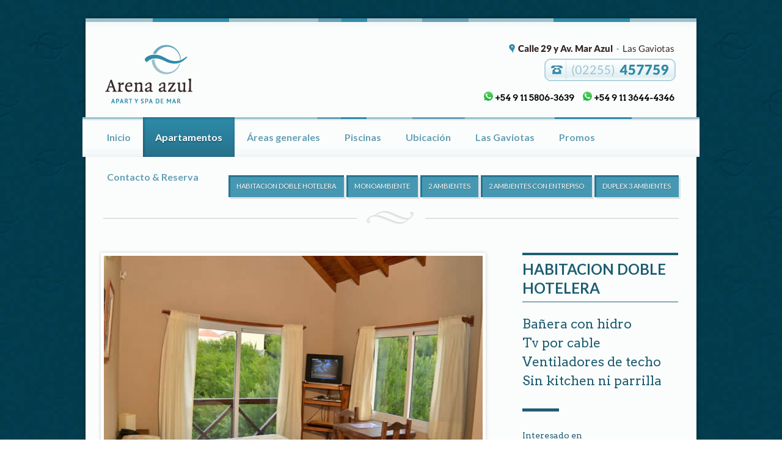

--- FILE ---
content_type: text/html
request_url: https://arena-azul.com.ar/apartamentos.html
body_size: 2485
content:
<!DOCTYPE html>

<!--[if lt IE 7]>      <html class="no-js lt-ie9 lt-ie8 lt-ie7"> <![endif]-->

<!--[if IE 7]>         <html class="no-js lt-ie9 lt-ie8"> <![endif]-->

<!--[if IE 8]>         <html class="no-js lt-ie9"> <![endif]-->

<!--[if gt IE 8]><!--> <html class="no-js"> <!--<![endif]-->

	<head>

		<meta charset="utf-8">

		<title>HABITACION DOBLE HOTELERA en Arena Azul, Apart en Mar de las Pampas - Las gaviotas</title>

		<meta name="description" content="">

		<meta name="viewport" content="width=device-width">

		

		<!-- CSS -->

		<link href='https://fonts.googleapis.com/css?family=Arvo:400' rel='stylesheet' type='text/css'>

		<link href='https://fonts.googleapis.com/css?family=Lato:400,700' rel='stylesheet' type='text/css'>

		<link rel="stylesheet" href="css/style.css?v=1.0">

		<link rel="stylesheet" href="css/responsive.css?v=1.0">

		

		<script src="js/modernizr.js"></script>

	</head>

	<body>

	

		

		<!-- WRAPPER -->

		<div class="wrapper">

		

			<!-- HEADER -->

			<header class="cf">

				<div id="logo"><a href="index.html"><img src="img/logo.png" alt="Arena Azul, Apart en Mar de las Pampas - Las gaviotas" /></a></div>

				

				<!-- contactInfo -->

				<div id="contactInfo"></div>

				<!-- ENDS contactInfo -->
				<div class="whatsapp">
					<a href="https://wa.me/5491158063639"><svg xmlns="http://www.w3.org/2000/svg" xmlns:xlink="http://www.w3.org/1999/xlink" width="15" height="15" viewBox="0 0 20.461 20.462"><defs><linearGradient id="a" x1="0.49" y1="0.06" x2="0.495" y2="0.915" gradientUnits="objectBoundingBox"><stop offset="0" stop-color="#57d163"/><stop offset="1" stop-color="#23b33a"/></linearGradient></defs><g transform="translate(-1165.421 -240.214)"><path d="M36.239,25.227A10.231,10.231,0,0,0,27.569,40.9l.244.387-1.036,3.774,3.872-1.015.374.221a10.216,10.216,0,0,0,5.206,1.426h0a10.23,10.23,0,1,0,0-20.46Z" transform="translate(1139.417 214.987)" fill="rgba(0,0,0,0)"/><path d="M36.239,25.227A10.231,10.231,0,0,0,27.569,40.9l.244.387-1.036,3.773,3.872-1.015.374.221a10.216,10.216,0,0,0,5.206,1.426h0a10.23,10.23,0,1,0,0-20.46Z" transform="translate(1139.417 214.987)" fill="url(#a)"/><path d="M52.95,52.923c-.23-.512-.473-.522-.69-.531l-.592-.007a1.129,1.129,0,0,0-.82.385,3.448,3.448,0,0,0-1.077,2.564,5.986,5.986,0,0,0,1.256,3.18,12.616,12.616,0,0,0,5.253,4.642c2.6,1.024,3.126.821,3.69.769a3.106,3.106,0,0,0,2.076-1.462A2.572,2.572,0,0,0,62.226,61c-.077-.129-.282-.205-.592-.359s-1.819-.9-2.1-1-.487-.154-.69.154-.794,1-.974,1.205-.359.231-.666.077a8.4,8.4,0,0,1-2.473-1.526,9.279,9.279,0,0,1-1.709-2.129c-.18-.308-.019-.474.135-.627.138-.138.307-.359.462-.539a2.085,2.085,0,0,0,.307-.513A.566.566,0,0,0,53.9,55.2c-.077-.154-.675-1.677-.948-2.283" transform="translate(1119.625 192.373)" fill="#fff" fill-rule="evenodd"/></g></svg> +54 9 11 5806-3639</a>
					<a style="margin-left: 10px;" href="https://wa.me/5491136444346"><svg xmlns="http://www.w3.org/2000/svg" xmlns:xlink="http://www.w3.org/1999/xlink" width="15" height="15" viewBox="0 0 20.461 20.462"><defs><linearGradient id="a" x1="0.49" y1="0.06" x2="0.495" y2="0.915" gradientUnits="objectBoundingBox"><stop offset="0" stop-color="#57d163"/><stop offset="1" stop-color="#23b33a"/></linearGradient></defs><g transform="translate(-1165.421 -240.214)"><path d="M36.239,25.227A10.231,10.231,0,0,0,27.569,40.9l.244.387-1.036,3.774,3.872-1.015.374.221a10.216,10.216,0,0,0,5.206,1.426h0a10.23,10.23,0,1,0,0-20.46Z" transform="translate(1139.417 214.987)" fill="rgba(0,0,0,0)"/><path d="M36.239,25.227A10.231,10.231,0,0,0,27.569,40.9l.244.387-1.036,3.773,3.872-1.015.374.221a10.216,10.216,0,0,0,5.206,1.426h0a10.23,10.23,0,1,0,0-20.46Z" transform="translate(1139.417 214.987)" fill="url(#a)"/><path d="M52.95,52.923c-.23-.512-.473-.522-.69-.531l-.592-.007a1.129,1.129,0,0,0-.82.385,3.448,3.448,0,0,0-1.077,2.564,5.986,5.986,0,0,0,1.256,3.18,12.616,12.616,0,0,0,5.253,4.642c2.6,1.024,3.126.821,3.69.769a3.106,3.106,0,0,0,2.076-1.462A2.572,2.572,0,0,0,62.226,61c-.077-.129-.282-.205-.592-.359s-1.819-.9-2.1-1-.487-.154-.69.154-.794,1-.974,1.205-.359.231-.666.077a8.4,8.4,0,0,1-2.473-1.526,9.279,9.279,0,0,1-1.709-2.129c-.18-.308-.019-.474.135-.627.138-.138.307-.359.462-.539a2.085,2.085,0,0,0,.307-.513A.566.566,0,0,0,53.9,55.2c-.077-.154-.675-1.677-.948-2.283" transform="translate(1119.625 192.373)" fill="#fff" fill-rule="evenodd"/></g></svg> +54 9 11 3644-4346</a>
				</div>
				

			</header>

			<!-- ENDS HEADER -->

			

			<!-- NAV -->

			<nav class="cf">

				<ul id="nav" class="sf-menu">

					<li><a href="index.html">Inicio</a></li>

                    <li class="current-menu-item"><a href="apartamentos.html">Apartamentos</a></li>

                <li><a href="servicios.html">&Aacute;reas generales</a></li>
                <li><a href="sparelax.html">Piscinas</a></li>

                    <li><a href="ubicacion.html">Ubicación</a></li>

                    <li><a href="lasgaviotas.html">Las Gaviotas</a></li>

					<li><a href="promos.html">Promos</a></li>	

                    <li><a href="contacto.html">Contacto &amp; Reserva</a></li>			

				</ul>

			</nav>

			<!-- ENDS NAV -->

            

            <div style="margin:30px 0 10px 0; text-align:center;">

                <a href="apartamentos.html" class="action-button"><span>HABITACION DOBLE HOTELERA</span></a>

                <a href="apartamentos2.html" class="action-button"><span>MONOAMBIENTE</span></a>

                <a href="apartamentos3.html" class="action-button"><span>2 AMBIENTES</span></a>

                <a href="apartamentos4.html" class="action-button"><span>2 AMBIENTES CON ENTREPISO</span></a>

                <a href="apartamentos5.html" class="action-button"><span>DUPLEX 3 AMBIENTES</span></a>

            </div>

			

            <div class="block-divider"></div>

			

			<!-- MAIN -->

			<div id="main" class="cf">

				

                

                <div id="project-gallery">

									

                    <div id="slider" class="nivoSlider">



                        <img src="img/apartamentos/habitaciondoblehotelera/imagen4.jpg" width="520" />

                        <img src="img/apartamentos/habitaciondoblehotelera/imagen5.jpg" width="520" />

                        <img src="img/apartamentos/habitaciondoblehotelera/imagen6.jpg" width="520" />

                        <img src="img/apartamentos/habitaciondoblehotelera/imagen7.jpg" width="520" />

                        <img src="img/apartamentos/habitaciondoblehotelera/imagen8.jpg" width="520" />

                        <img src="img/apartamentos/habitaciondoblehotelera/imagen9.jpg" width="520" />

                    </div>

                </div>

                                        



				

				<div id="project-info">

					<div id="project-title">HABITACION DOBLE HOTELERA</div>



					<blockquote >

						<ul>

                        <li>Bañera con hidro</li>

                         <li>Tv por cable</li>

                         <li>Ventiladores de techo</li>

                         <li>Sin kitchen ni parrilla</li>

					</ul>

				  </blockquote>



					

					

					<div id="project-sheet">

						<p>Interesado en <br> Arena Azul Apart?</p>

						<p><a href="contacto.html" target="_blank" class="action-button">Reservar</a></p>

					</div>

				</div>

				

	

					

			</div>

			<!-- ENDS MAIN -->

			

		

			

			<!-- FOOTER -->

			<div class="footer-divider"></div>

			<footer class="cf">

				&copy;2014 Arena Azul, Apart en Mar de las Pampas - Las gaviotas. Todos los derechos reservados. 

			</footer>

			<!-- ENDS FOOTER -->

		

		</div>

		<!-- ENDS WRAPPER -->

		

		<!-- JS -->

		<script src="https://ajax.googleapis.com/ajax/libs/jquery/1.8.0/jquery.min.js"></script>

		<script>window.jQuery || document.write('<script src="js/jquery.js"><\/script>')</script>

		<script src="js/custom.js"></script>

		

		<!-- superfish -->

		<script  src="js/superfish-1.4.8/js/hoverIntent.js"></script>

		<script  src="js/superfish-1.4.8/js/superfish.js"></script>

		<script  src="js/superfish-1.4.8/js/supersubs.js"></script>

		<!-- ENDS superfish -->

		

		<script src="js/css3-mediaqueries.js"></script>

		

		<script src="js/nivoslider.js"></script>

		<script src="js/tabs.js"></script>

	

		<!-- ENDS JS -->

<!-- Google tag (gtag.js) -->
<script async src="https://www.googletagmanager.com/gtag/js?id=G-26LJX03L87"></script>
<script>
  window.dataLayer = window.dataLayer || [];
  function gtag(){dataLayer.push(arguments);}
  gtag('js', new Date());

  gtag('config', 'G-26LJX03L87');
</script> 	<script defer src="https://static.cloudflareinsights.com/beacon.min.js/vcd15cbe7772f49c399c6a5babf22c1241717689176015" integrity="sha512-ZpsOmlRQV6y907TI0dKBHq9Md29nnaEIPlkf84rnaERnq6zvWvPUqr2ft8M1aS28oN72PdrCzSjY4U6VaAw1EQ==" data-cf-beacon='{"version":"2024.11.0","token":"e3435fb8f95a46f9be14b554dc405a79","r":1,"server_timing":{"name":{"cfCacheStatus":true,"cfEdge":true,"cfExtPri":true,"cfL4":true,"cfOrigin":true,"cfSpeedBrain":true},"location_startswith":null}}' crossorigin="anonymous"></script>
</body>

</html>



--- FILE ---
content_type: text/css
request_url: https://arena-azul.com.ar/css/style.css?v=1.0
body_size: 2778
content:
@import url('normalize.css');

@import url('main.css');

@import url('social.css');

@import url('widgets.css');

@import url('superfish.css');

@import url('nivo-slider.css');

@import url('entry-content.css');

@import url('forms.css');

@import url('comments.css');

@import url('shortcodes.css');
/*-----------------------------------------------------------------------------------*/
/*	Mixings and colors
/*-----------------------------------------------------------------------------------*/
/* Vars ----------------------------------------------------*//* Mixins ----------------------------------------------------*//*-----------------------------------------------------------------------------------*/
/*	Import other CSS
/*-----------------------------------------------------------------------------------*/
/*-----------------------------------------------------------------------------------*/
/*	General Layout
/*-----------------------------------------------------------------------------------*/
body {
  font-family: 'Arvo', serif;
  font-size: 16px;
  line-height: 1.5em;
  color: #1E5E71;
  background: url(../img/bg.jpg) fixed top center;
}
.wrapper {
  width: 1000px;
  margin: 30px auto 80px auto;
  background: #FBFDFD;
  -webkit-box-shadow: 0px 0px 5px rgba(0, 0, 0, 0.5);
  -moz-box-shadow: 0px 0px 5px rgba(0, 0, 0, 0.5);
  -o-box-shadow: 0px 0px 5px rgba(0, 0, 0, 0.5);
  box-shadow: 0px 0px 5px rgba(0, 0, 0, 0.5);
}
#main h1,
#main h2,
#main h3,
#main h4,
#main h5,
#main h6 {
  font-family: 'Lato';
  line-height: 1.3em;
}
h1 {
  font-size: 36px;
}
h2 {
  font-size: 30px;
}
h3 {
  font-size: 24px;
}
h4 {
  font-size: 18px;
}
h5 {
  font-size: 16px;
}
h6 {
  font-size: 14px;
}
.line-heading {
  overflow: hidden;
  margin: 0px 30px 30px 30px;
  font-family: 'Lato';
  font-weight: 700;
  line-height: 48px;
  font-size: 18px;
  border-top: 4px solid #1E5E71;
  border-bottom: 1px solid #1E5E71;
  text-shadow: 0px 1px 0 rgba(255, 255, 255, 0.5);
}
.line-heading a {
  float: right;
  font-family: 'Arvo', serif;
  font-weight: 400;
  font-size: 14px;
  text-decoration: none;
  color: #1E5E71;
}
.action-button {
  display: inline-block;
  font-family: 'Lato', sans-serif;
  font-weight: 400;
  font-size: 11px;
  line-height: 30px;
  text-decoration: none;
  color: #fff;
  padding: 0px 13px 3px 10px;
  background: #4698B2;
  border: #277391 solid 3px;
  border-bottom: #7BAAB9 solid 3px;
  border-right: #7BAAB9 solid 3px;
  border-bottom: none;
  border-right: none;
  box-shadow: 3px 3px 0 0 rgba(0, 0, 0, 0.1);
  text-shadow: 0px 1px 0 rgba(0, 0, 0, 0.3);
}
.action-button:hover {
  border: #4698B2 solid 3px;
  border-bottom: #277391 solid 3px;
  border-right: #277391 solid 3px;
  border-bottom: none;
  border-right: none;
  box-shadow: none;
}
.chirp p {
  padding-left: 30px;
  background: url(../img/twitter.png) no-repeat 0px 5px;
}
.chirp .meta {
  display: block;
  padding-left: 30px;
  margin-bottom: 10px;
  padding-bottom: 10px;
  border-bottom: 1px solid #76655d;
}
.chirp .meta:last-child {
  border: none;
}
/*-----------------------------------------------------------------------------------*/
/*	LAYOUTS
/*-----------------------------------------------------------------------------------*/
.one-third-col {
  float: left;
  margin-left: 30px;
  margin-bottom: 60px;
  width: 300px;
  text-shadow: 0px 1px 0 rgba(255, 255, 255, 0.5);
}
.one-third-col .line-heading {
  margin: 0px 0px 20px 0px;
}
.two-third-col {
  float: right;
  margin-right: 30px;
  margin-bottom: 60px;
  width: 620px;
  text-shadow: 0px 1px 0 rgba(255, 255, 255, 0.5);
}
.two-third-col .line-heading {
  margin: 0px 0px 20px 0px;
}
.recent-posts li {
  border-bottom: 1px solid #1E5E71;
  padding-bottom: 5px;
  margin-bottom: 5px;
}
.recent-posts .title {
  display: block;
  font-family: 'Lato', sans-serif;
  font-size: 21px;
  line-height: 1.3em;
  font-weight: 700;
  color: #1E5E71;
  text-decoration: none;
}
.recent-posts .date,
.recent-posts .author {
  font-family: 'Arvo', serif;
  font-size: 14px;
  text-decoration: none;
  color: #c78301;
}
/*-----------------------------------------------------------------------------------*/
/*	HEADER
/*-----------------------------------------------------------------------------------*/
header {
  background: url(../img/header2.png) top left repeat-x;
  min-height: 155px;
  position: relative;
}
header #logo {
  margin-top: 42px;
  margin-bottom: 20px;
  float: left;
}
header #logo:hover {
  opacity: 0.8;
}
header #logo img {
  display: block;
  margin: 0 0 0 30px;
}
/*-----------------------------------------------------------------------------------*/
/*	Nav
/*-----------------------------------------------------------------------------------*/
nav {
  background: url(../img/nav.png) no-repeat top center;
  height: 65px;
  width: 1038px;
  margin-left: -20px;
  font-family: 'Lato';
  font-size: 16px;
  font-weight: 700;
}
nav #menu-icon {
  display: none;
  background: red;
  width: 40px;
  height: 40px;
}
nav #nav {
  display: block;
  margin-left: 35px;
  /* substract 15 from the link padding */

}
nav #nav > li {
  display: block;
  float: left;
  /* Subnavigation ----------------------------------------------------*/
}
nav #nav > li:hover a,
nav #nav > li.current-menu-item a,
nav #nav > li.current_page_item a {
  color:#FFF;
  text-shadow: 0px 2px 0px rgba(0,0,0,.3);
  
  background: rgb(46,140,169); /* Old browsers */
	background: -moz-linear-gradient(top, rgba(46,140,169,1) 1%, rgba(39,113,140,1) 100%); /* FF3.6+ */
	background: -webkit-gradient(linear, left top, left bottom, color-stop(1%,rgba(46,140,169,1)), color-stop(100%,rgba(39,113,140,1))); /* Chrome,Safari4+ */
	background: -webkit-linear-gradient(top, rgba(46,140,169,1) 1%,rgba(39,113,140,1) 100%); /* Chrome10+,Safari5.1+ */
	background: -o-linear-gradient(top, rgba(46,140,169,1) 1%,rgba(39,113,140,1) 100%); /* Opera 11.10+ */
	background: -ms-linear-gradient(top, rgba(46,140,169,1) 1%,rgba(39,113,140,1) 100%); /* IE10+ */
	background: linear-gradient(to bottom, rgba(46,140,169,1) 1%,rgba(39,113,140,1) 100%); /* W3C */
	filter: progid:DXImageTransform.Microsoft.gradient( startColorstr='#2e8ca9', endColorstr='#27718c',GradientType=0 ); /* IE6-9 */
	
	box-shadow: inset 1px 1px 4px rgba(0,0,0,.35);
}
nav #nav > li > a {
  display: block;
  line-height: 65px;
  padding-left: 20px;
  padding-right: 20px;
  text-decoration: none;
  color: #659FB3; 
}
nav #nav > li.important a {
  color: #ffe09f;
}
nav #nav > li ul {
  margin-top: 25px;
  background: #277391;
}
nav #nav > li ul li {
  border-bottom: 1px solid #806d63;
}
nav #nav > li ul li:last-child {
  border-bottom: none;
}
nav #nav > li ul a {
  display: block;
  color: #DFEAEE;
  text-decoration: none;
  line-height: 1.5em;
  padding: 15px;
}
nav #nav > li ul a:hover {
  color: #4698B2;
}
/*-----------------------------------------------------------------------------------*/
/*	MAIN
/*-----------------------------------------------------------------------------------*/
#main {
  min-height: 700px;
  position: relative;
  /*border-top: 5px solid #c6c2bc;*/
}
#main .tagline {
  font-family: 'Lato';
  line-height: 1.3em;
  font-size: 36px;
  font-weight: 700;
  text-shadow: 0px 1px 0 rgba(255, 255, 255, 0.5);
  text-align: center;
  margin-bottom: 40px;
  margin-right: 30px;
  margin-left: 30px;
}
.footer-divider {
  /*background: #5a453b;
  border-top: 1px solid #644d42;
  border-bottom: 1px solid #523f35;*/
  height: 8px;
  width: 100%;
}
/* PAGE CONTENT ----------------------------------------------------*/.page-content {
  position: relative;
  margin: 20px 30px 80px 30px;
}
.page-content .heading {
  margin-top: 0;
}
.page-content #map {
  /* Google map */

  height: 350px;
  width: 100%;
  margin-bottom: 20px;
}
/*-----------------------------------------------------------------------------------*/
/*	FEATURED and WORK LIST
/*-----------------------------------------------------------------------------------*/
.nav-categories {
  display: block;
  margin: 20px 30px 20px 30px;
  font-family: 'Lato', sans-serif;
  line-height: 48px;
  font-size: 14px;
  border-top: 4px solid #1E5E71;
  border-bottom: 1px solid #1E5E71;
}
.nav-categories li {
  display: block;
  float: left;
  margin-right: 20px;
}
.nav-categories li a {
  line-height: 1.5em;
  color: #1E5E71;
  text-decoration: none;
}
.nav-categories li a:hover {
  color: #4698B2;
}
.nav-categories li.current a {
  color: #4698B2;
  font-weight: bold;
}
.feature,
.work-list {
  display: block;
  margin-bottom: 30px;
  margin-left: 10px;
}
.feature li,
.work-list li {
  display: block;
  float: left;
  width: 300px;
  margin-left: 20px;
  margin-bottom: 40px;
}
.feature li .thumb,
.work-list li .thumb {
  position: relative;
  display: block;
  line-height: 0em;
  color: #DFEAEE;
  margin-bottom: 22px;
  background: #1E5E71;
  border: 5px solid #fff;
  -webkit-box-shadow: 0px 0px 5px rgba(0, 0, 0, 0.2);
  -moz-box-shadow: 0px 0px 5px rgba(0, 0, 0, 0.2);
  -o-box-shadow: 0px 0px 5px rgba(0, 0, 0, 0.2);
  box-shadow: 0px 0px 5px rgba(0, 0, 0, 0.2);
}
.feature li .thumb:after,
.work-list li .thumb:after {
  position: absolute;
  bottom: -22px;
  left: 0px;
  content: '';
  background: url(../img/stacked-paper.png) no-repeat right bottom;
  width: 100%;
  height: 17px;
}
.feature li .thumb:hover .img-overlay,
.work-list li .thumb:hover .img-overlay {
  display: block;
}
.feature li .thumb:hover img,
.work-list li .thumb:hover img {
  opacity: 0.1;
}
.feature li .thumb img,
.work-list li .thumb img {
  max-width: 100%;
  -webkit-transition: all 0.3s ease;
  -moz-transition: all 0.3s ease;
  -o-transition: all 0.3s ease;
  transition: all 0.3s ease;
}
.feature li .thumb .img-overlay,
.work-list li .thumb .img-overlay {
  position: absolute;
  top: 50%;
  left: 50%;
  display: none;
  width: 119px;
  margin-left: -59.5px;
  margin-top: -19px;
  color: #fff;
  font-size: 12px;
  line-height: 30px;
  text-align: center;
  font-family: 'Lato', sans-serif;
  font-weight: 400;
  background: #4698B2;
  text-shadow: 0px 1px 0 rgba(0, 0, 0, 0.3);
  border: #277391 solid 3px;
  border-bottom: #7BAAB9 solid 3px;
  border-right: #7BAAB9 solid 3px;
}
.feature li .title,
.work-list li .title {
  font-family: 'Lato', sans-serif;
  font-weight: 700;
  font-size: 24px;
  line-height: 1.1em;
  color: #1E5E71;
  text-shadow: 0px 1px 0 rgba(255, 255, 255, 0.5);
  text-decoration: none;
}
.feature li .categories,
.work-list li .categories {
  font-family: 'Lato', sans-serif;
  font-size: 14px;
  text-shadow: 0px 1px 0 rgba(255, 255, 255, 0.5);
}
.feature li .categories a,
.work-list li .categories a {
  color: #bb7e26;
  text-decoration: none;
}
.feature li .categories a:hover,
.work-list li .categories a:hover {
  text-decoration: underline;
}
.feature li .excerpt,
.work-list li .excerpt {
  display: block;
  font-size: 16px;
  font-family: 'Arvo', serif;
  margin-top: 10px;
  margin-bottom: 15px;
  text-shadow: 0px 1px 0 rgba(255, 255, 255, 0.5);
}
/* PAGER ------------------------------------------------------------*/
.pager {
  overflow: hidden;
  display: block;
  font-family: 'Lato', sans-serif;
  font-size: 10px;
  font-weight: 400;
  margin: 0px 30px 60px 30px;
  border-top: 4px solid #1E5E71;
  border-bottom: 1px solid #1E5E71;
  padding-top: 10px;
}
.pager li {
  display: block;
  margin-right: 5px;
  margin-bottom: 10px;
  float: left;
}
.pager li a:hover,
.pager li.active a {
  background: #4698B2;
  color: #fff;
  -webkit-box-shadow: 0px 0px 5px rgba(0, 0, 0, 0.2);
  -moz-box-shadow: 0px 0px 5px rgba(0, 0, 0, 0.2);
  -o-box-shadow: 0px 0px 5px rgba(0, 0, 0, 0.2);
  box-shadow: 0px 0px 5px rgba(0, 0, 0, 0.2);
}
.pager li a {
  display: block;
  width: 100%;
  height: 100%;
  text-align: center;
  text-decoration: none;
  width: 20px;
  line-height: 20px;
  color: #277391;
  -webkit-transition: all 0.3s ease;
  -moz-transition: all 0.3s ease;
  -o-transition: all 0.3s ease;
  transition: all 0.3s ease;
}
.pager .paged {
  float: right;
  font-style: italic;
  background: none;
  box-shadow: none;
  color: #1E5E71;
}
/*-----------------------------------------------------------------------------------*/
/*	BLOG
/*-----------------------------------------------------------------------------------*/
#posts-list {
  position: relative;
  width: 620px;
  margin-top: 30px;
  margin-left: 30px;
  margin-bottom: 40px;
  float: left;
}
#posts-list article {
  position: relative;
  margin-bottom: 40px;
  padding-bottom: 40px;
  border-bottom: 1px solid #1E5E71;
}
#posts-list article:last-child {
  border: none;
}
#posts-list article .feature-image {
  position: relative;
  line-height: 0px;
  border: 5px solid #fff;
  -webkit-box-shadow: 0px 0px 5px rgba(0, 0, 0, 0.2);
  -moz-box-shadow: 0px 0px 5px rgba(0, 0, 0, 0.2);
  -o-box-shadow: 0px 0px 5px rgba(0, 0, 0, 0.2);
  box-shadow: 0px 0px 5px rgba(0, 0, 0, 0.2);
  margin-bottom: 20px;
}
#posts-list article .feature-image:after {
  position: absolute;
  bottom: -22px;
  left: 0px;
  content: '';
  background: url(../img/stacked-paper.png) no-repeat right bottom;
  width: 100%;
  height: 17px;
}
#posts-list article .feature-image img {
  max-width: 100%;
}
#posts-list article .meta {
  color: #c78301;
  text-shadow: 0px 1px 0 rgba(255, 255, 255, 0.5);
  font-family: 'Arvo', serif;
  font-size: 14px;
  margin-bottom: 14px;
}
#posts-list article .meta a {
  color: #c78301;
  text-decoration: none;
}
#posts-list article .entry-title {
  color: #1E5E71;
  text-shadow: 0px 1px 0 rgba(255, 255, 255, 0.5);
  margin-bottom: 14px;
}
#posts-list article .entry-title .post-heading {
  color: #1E5E71;
  text-decoration: none;
  font-family: 'Lato', sans-serif;
  font-size: 24px;
  font-weight: 700;
}
#posts-list article .excerpt {
  text-shadow: 0px 1px 0 rgba(255, 255, 255, 0.5);
  margin-bottom: 21px;
}
#posts-list.single-post article {
  border: none;
}
/*-----------------------------------------------------------------------------------*/
/*	PAGE NAVIGATION
/*-----------------------------------------------------------------------------------*/
#posts-list .page-navigation {
  position: relative;
  left: 50%;
  display: block;
  margin-bottom: 100px;
  float: left;
}
#posts-list .page-navigation div {
  position: relative;
  right: 50%;
}
#posts-list .page-navigation div span {
  margin-bottom: 15px;
  display: inline-block;
}
#posts-list .page-navigation div:hover a {
  color: #1E5E71;
}
#posts-list .page-navigation a {
  -webkit-transition: all 0.3s ease;
  -moz-transition: all 0.3s ease;
  -o-transition: all 0.3s ease;
  transition: all 0.3s ease;
  color: #fff;
  display: block;
  font-size: 12px;
  line-height: 41px;
  width: 112px;
  text-decoration: none;
  text-align: center;
}
#posts-list .page-navigation .nav-next {
  float: left;
  margin-right: 20px;
  background: url(../img/pagination.png) no-repeat 0px 0px;
}
#posts-list .page-navigation .nav-previous {
  float: right;
  background: url(../img/pagination.png) no-repeat right -59px;
}
/*-----------------------------------------------------------------------------------*/
/*	PROJECT PAGE
/*-----------------------------------------------------------------------------------*/
#project-gallery {
  width: 620px;
  float: left;
  margin-top: 30px;
  margin-left: 30px;
  margin-bottom: 40px;
}
#project-gallery .thumb {
  border: 5px solid #fff;
  -webkit-box-shadow: 0px 0px 5px rgba(0, 0, 0, 0.2);
  -moz-box-shadow: 0px 0px 5px rgba(0, 0, 0, 0.2);
  -o-box-shadow: 0px 0px 5px rgba(0, 0, 0, 0.2);
  box-shadow: 0px 0px 5px rgba(0, 0, 0, 0.2);
  line-height: 0em;
  margin-bottom: 20px;
}
#project-gallery .thumb img {
  max-width: 100%;
}
#project-info {
  margin-top: 30px;
  width: 255px;
  float: right;
  margin-right: 30px;
  text-shadow: 0px 1px 0 rgba(255, 255, 255, 0.5);
}
#project-info #project-title {
  font-family: 'Lato', sans-serif;
  font-size: 24px;
  font-weight: 700;
  border-top: 4px solid #1E5E71;
  border-bottom: 1px solid #1E5E71;
  line-height: 1.3em;
  padding: 7px 0px;
  margin-bottom: 20px;
}
#project-info blockquote {
  margin: 0px 0px 20px 0px;
  padding: 0px;
  font-size: 21px;
  line-height: 1.5em;
}
#project-info #project-sheet {
  font-size: 14px;
  margin-top: 30px;
}
#project-info #project-sheet strong {
  font-weight: bold;
}
#project-info #project-sheet p {
  line-height: 1.3em;
}
#project-info #project-sheet .action-button {
  margin-top: 20px;
}
#project-info #project-sheet:before {
  content: '';
  display: block;
  width: 60px;
  border-top: 5px solid #1E5E71;
  margin-bottom: 30px;
}
/*-----------------------------------------------------------------------------------*/
/*	RELATED PROJECTS
/*-----------------------------------------------------------------------------------*/
.related-projects {
  margin: 30px 30px 40px 30px;
}
.related-projects .related-heading {
  border-top: 4px solid #1E5E71;
  border-bottom: 1px solid #1E5E71;
  font-family: 'Lato', sans-serif;
  font-size: 18px;
  line-height: 56px;
  margin-bottom: 20px;
}
.related-projects .related-list li {
  float: left;
  width: 300px;
  margin-right: 20px;
  margin-bottom: 30px;
}
.related-projects .related-list li:nth-child(3n) {
  margin-right: 0px;
}
.related-projects .related-list li .thumb {
  display: block;
  border: 5px solid #fff;
  margin-bottom: 10px;
  -webkit-box-shadow: 0px 0px 5px rgba(0, 0, 0, 0.2);
  -moz-box-shadow: 0px 0px 5px rgba(0, 0, 0, 0.2);
  -o-box-shadow: 0px 0px 5px rgba(0, 0, 0, 0.2);
  box-shadow: 0px 0px 5px rgba(0, 0, 0, 0.2);
}
.related-projects .related-list li .thumb img {
  max-width: 100%;
  height: auto;
  line-height: 0;
}
.related-projects .related-list li .heading {
  color: #1E5E71;
  text-shadow: 0px 1px 0 rgba(255, 255, 255, 0.5);
  text-decoration: none;
  font-family: 'Lato', sans-serif;
  font-weight: 700;
  font-size: 18px;
}
/*-----------------------------------------------------------------------------------*/
/*	SIDEBAR
/*-----------------------------------------------------------------------------------*/
#sidebar {
  position: relative;
  width: 255px;
  margin-right: 30px;
  margin-top: 30px;
  margin-bottom: 30px;
  float: right;
}
#sidebar .block {
  font-size: 14px;
  margin-bottom: 30px;
  font-family: 'Lato', sans-serif;
  text-shadow: 0px 1px 0 rgba(255, 255, 255, 0.5);
}
#sidebar .block a {
  text-decoration: none;
  color: #c78301;
}
#sidebar .block a:hover {
  border-bottom: 1px dotted #c78301;
}
#sidebar .block .heading {
  font-family: 'Lato', sans-serif;
  font-weight: 700;
  line-height: 48px;
  font-size: 18px;
  border-top: 4px solid #1E5E71;
  border-bottom: 1px solid #1E5E71;
  text-shadow: 0px 1px 0 rgba(255, 255, 255, 0.5);
  margin-top: 0px;
}
#sidebar .ads img {
  margin-bottom: 10px;
  margin-right: 0px;
}
/*-----------------------------------------------------------------------------------*/
/*	FOOTER
/*-----------------------------------------------------------------------------------*/
footer {
  	position: relative;
	text-align: center;
	padding: 30px 30px 30px 30px;
	font-size: 13px;
	color: #CCC;
	background: #FBFDFD;
}
footer:after {
  content: '';
  position: absolute;
  bottom: -46px;
  height: 46px;
  width: 100%;
  background: url(../img/main-shadow.png) no-repeat top center;
}
footer a {
  text-decoration: none;
  color: #4698B2;
  border-bottom: 1px dotted #4698B2;
}
footer a:hover {
  color: #fff;
  border-bottom: 1px dotted #fff;
}


/*------------------------*/


#contactInfo {  
				position:absolute;
				right: 23px;
				top: 30px; 
				width:337px; 
				height:85px; 
				background:url(../img/contactoinfo.png) no-repeat 0 0; 
				}

.whatsapp { 
  position: absolute;
  right: 36px;
  bottom: 20px;
}

.whatsapp a {
  color: #000;
  font-weight: bold;
  text-decoration: none;
  font-size: 14px;
} 

--- FILE ---
content_type: text/css
request_url: https://arena-azul.com.ar/css/responsive.css?v=1.0
body_size: 1144
content:
/*	Less Framework 4
	http://lessframework.com
	by Joni Korpi
	License: http://opensource.org/licenses/mit-license.php	*/
/*	



/*		Default Layout: 992px. 
		Gutters: 24px.
		Outer margins: 48px.
		Leftover space for scrollbars @1024px: 32px.
-------------------------------------------------------------------------------
cols    1     2      3      4      5      6      7      8      9      10
px      68    160    252    344    436    528    620    712    804    896    */
/* Vars ----------------------------------------------------*//* Mixins ----------------------------------------------------*//* Defaul tNav   ----------------------------------------------------*/nav #comboNav {
  display: none;
}
nav #nav {
  display: block;
}
/*		Tablet Layout: 768px.
		Gutters: 24px.
		Outer margins: 28px.
		Inherits styles from: Default Layout.
-----------------------------------------------------------------
cols    1     2      3      4      5      6      7      8
px      68    160    252    344    436    528    620    712    */
@media only screen and (min-width: 768px) and (max-width: 991px) {
  /* TABLET WRAPPER ----------------------------------------------------*/.wrapper {
    width: 768px;
  }
  .line-heading {
    margin: 0px 28px 30px 28px;
  }
  .page-content {
    margin-left: 24px;
    margin-right: 24px;
  }
  /* TABLET LAYOUTS ----------------------------------------------------*/.one-third-col {
    float: left;
    margin-left: 28px;
    width: 221px;
  }
  .two-third-col {
    margin-right: 28px;
    margin-bottom: 60px;
    width: 466px;
  }
  /* TABLET HEADER ----------------------------------------------------*/header #logo img {
    margin: 0 0 0 28px;
  }
  /* TABLET SOCIAL ----------------------------------------------------*/#social-bar {
    margin-right: 28px;
  }
  /* TABLET NAV ----------------------------------------------------*/nav {
    width: 100%;
    margin-left: 0px;
    font-size: 14px;
  }
  nav #nav {
    margin-left: 18px;
    /* substract 10 from the link padding */
  
  }
  nav #nav > li > a {
    padding-left: 10px;
    padding-right: 10px;
  }
  /* TABLET SLIDER ----------------------------------------------------*/
  .slider-wrapper {
    margin: 30px auto 0px auto;
    width: 702px;
  }
  /* TABLET FEATURED AND WORK LIST ----------------------------------------------------*/.feature,
  .work-list {
    margin-left: 4px;
  }
  .feature li,
  .work-list li {
    margin-left: 24px;
    width: 221px;
  }
  .nav-categories {
    margin: 20px 28px 20px 28px;
  }
  /* TABLET PAGER ----------------------------------------------------*/.pager {
    margin: 0px 28px 60px 28px;
  }
  /* TABLET PROJECT  ----------------------------------------------------*/#project-gallery {
    width: 420px;
    margin-left: 28px;
  }
  #project-info {
    margin-right: 28px;
  }
  .related-projects {
    margin-left: 28px;
    margin-right: 28px;
  }
  .related-projects .related-list li {
    width: 221px;
  }
  /* TABLET BLOG ----------------------------------------------------*/#posts-list {
    margin-left: 28px;
    width: 420px;
  }
  /* TABLET FORMS ----------------------------------------------------*/#commentform input,
  #commentform textarea {
    width: 390px;
  }
  /* input form widths */
  .wpcf7-form input,
  #contactForm input,
  .wpcf7-form textarea,
  #contactForm textarea {
    width: 450px;
  }
  /* TABLET WIDGETS  ----------------------------------------------------*/.widget-cols {
    padding-left: 4px;
  }
  .widget-cols > li {
    width: 160px;
    margin-left: 24px;
  }
}
/*		Mobile Layout: 320px.
		Gutters: 24px.
		Outer margins: 34px.
		Inherits styles from: Default Layout.
---------------------------------------------
cols    1     2      3
px      68    160    252    */
@media only screen and (max-width: 767px) {
	
  #contactInfo, .whatsapp { display:none;}
	
  /* MOBILE GENERAL ----------------------------------------------------*/body {
    font-size: 14px;
  }
  h1 {
    font-size: 24px;
  }
  h2 {
    font-size: 24px;
  }
  h3 {
    font-size: 24px;
  }
  h4 {
    font-size: 18px;
  }
  h5 {
    font-size: 16px;
  }
  h6 {
    font-size: 14px;
  }
  #main .tagline {
    font-size: 21px;
  }
  .line-heading {
    margin: 0px 34px 30px 34px;
    font-size: 14px;
  }
  .wrapper {
    width: 320px;
  }
  .page-content {
    margin-left: 34px;
    margin-right: 34px;
  }
  /* MOBILE LAYOUTS ----------------------------------------------------*/.one-third-col {
    margin-left: 34px;
    width: 252px;
  }
  .two-third-col {
    margin-right: 34px;
    margin-bottom: 60px;
    width: 252px;
  }
  /* MOBILE HEADER ----------------------------------------------------*/header #logo {
    float: none;
    width: 252px;
    margin: 30px auto;
  }
  header #logo img {
    /*margin: 0px;*/
  }
  /* MOBILE NAV ----------------------------------------------------*/nav {
    width: 100%;
    margin-left: 0px;
    font-size: 14px;
  }
  nav #nav {
    display: none;
  }
  nav #comboNav {
    display: block;
    width: 252px;
    margin-left: 34px;
    margin-top: 23px;
  }
  /* MOBILE SOCIAL ----------------------------------------------------*/
  #social-bar {
    float: none;
    width: 252px;
    margin: 0 auto 30px auto;
  }
  /* MOBILE SLIDER ----------------------------------------------------*/
  .slider-wrapper {
    margin: 30px auto 0px auto;
    width: 252px;
  }
  /* MOBILE FEATURE AND WORK LIST ----------------------------------------------------*/.feature,
  .work-list {
    margin-left: 0px;
  }
  .feature li,
  .work-list li {
    margin-left: 34px;
    width: 252px;
  }
  .feature li .title,
  .work-list li .title {
    font-size: 18px;
  }
  .feature li .excerpt,
  .work-list li .excerpt {
    font-size: 14px;
  }
  .nav-categories {
    margin: 20px 34px 20px 34px;
  }
  /* MOBILE PAGER ----------------------------------------------------*/.pager {
    margin: 0px 34px 60px 34px;
  }
  /* MOBILE PROJECT  ----------------------------------------------------*/#project-gallery {
    width: 252px;
    margin-left: 34px;
  }
  #project-info {
    margin-right: 34px;
  }
  .related-projects {
    margin-left: 34px;
    margin-right: 34px;
  }
  .related-projects .related-list li {
    width: 252px;
    margin-right: 0px;
  }
  /* MOBILE BLOG ----------------------------------------------------*/#posts-list {
    width: 252px;
  }
  /* MOBILE FORMS ----------------------------------------------------*/.wpcf7-form input,
  #contactForm input,
  .wpcf7-form textarea,
  #contactForm textarea,
  #commentform input,
  #commentform textarea {
    width: 222px;
  }
  /* MOBILE PAGINATION ----------------------------------------------------*/#posts-list .page-navigation {
    /* Remove the invisible right margin */
  
    left: auto;
  }
  #posts-list .page-navigation div {
    right: auto;
  }
  /* MOBILE COMMENTS ----------------------------------------------------*/#comments-wrap .commentlist .comment .comment-body {
    overflow: hidden;
  }
  #comments-wrap .commentlist .comment .comment-body p {
    margin-bottom: 20px;
  }
  #comments-wrap .commentlist .comment .reply {
    position: static;
    float: left;
    margin-bottom: 0px;
  }
  #comments-wrap .commentlist .comment .children {
    margin-left: 0px;
  }
  /* MOBILE COLUMNS ----------------------------------------------------*/.entry-content .one-half,
  .entry-content .one-third,
  .entry-content .one-fourth {
    width: auto;
    margin-right: 0px;
  }
  /* MOBILE WIDGETS ----------------------------------------------------*/.widget-cols {
    padding-left: 0px;
    padding-bottom: 40px;
  }
  .widget-cols > li {
    width: 252px;
    margin-left: 34px;
    margin-bottom: 0px;
  }
}
/*		Wide Mobile Layout: 480px.
		Gutters: 24px.
		Outer margins: 22px.
		Inherits styles from: Default Layout, Mobile Layout.
------------------------------------------------------------
cols    1     2      3      4      5
px      68    160    252    344    436    */
@media only screen and (min-width: 480px) and (max-width: 767px) {
  /* WIDE MOBLE GENERAL ----------------------------------------------------*/.wrapper {
    width: 480px;
  }
  .line-heading {
    margin: 0px 22px 30px 22px;
    font-size: 14px;
  }
  .page-content {
    margin-left: 22px;
    margin-right: 22px;
  }
  /* WIDE MOBILE LAYOUTS ----------------------------------------------------*/.one-third-col {
    margin-left: 24px;
    width: 436px;
  }
  .two-third-col {
    margin-right: 24px;
    width: 436px;
  }
  /* WIDE MOBILE HEADER ----------------------------------------------------*/header #logo {
    float: none;
    width: 252px;
  }
  /* WIDE MOBILE NAV ----------------------------------------------------*/nav #nav {
    display: none;
  }
  nav #comboNav {
    display: block;
    width: 436px;
    margin-left: 22px;
  }
  /* WIDE MOBILE SLIDER ----------------------------------------------------*/
  .slider-wrapper {
    width: 436px;
  }
  /* WIDE MOBILE FEATURE AND WORK LIST ----------------------------------------------------*/.feature li,
  .work-list li {
    margin-left: 22px;
    width: 206px;
  }
  .feature li .title,
  .work-list li .title {
    font-size: 18px;
  }
  .feature li .excerpt,
  .work-list li .excerpt {
    font-size: 14px;
  }
  .nav-categories {
    margin: 20px 22px 20px 22px;
  }
  /* WIDE MOBILE PAGER ----------------------------------------------------*/.pager {
    margin: 0px 22px 60px 22px;
  }
  /* WIDE MOBILE PROJECT  ----------------------------------------------------*/#project-gallery {
    width: 436px;
    margin-left: 20px;
  }
  #project-info {
    width: 436px;
    margin-right: 20px;
  }
  .related-projects {
    margin-left: 20px;
    margin-right: 20px;
  }
  .related-projects .related-list li {
    width: 209px;
    margin-right: 20px;
  }
  .related-projects .related-list li:nth-child(2n) {
    margin-right: 0px;
  }
  /* WIDE MOBILE BLOG ----------------------------------------------------*/#posts-list {
    margin-left: 22px;
    width: 436px;
  }
  /* MOBILE FORMS ----------------------------------------------------*/.wpcf7-form input,
  #contactForm input,
  .wpcf7-form textarea,
  #contactForm textarea,
  #commentform input,
  #commentform textarea {
    width: 406px;
  }
  /* WIDE MOBILE PAGINATION ----------------------------------------------------*/#posts-list .page-navigation {
    /* Return to normal the centered pagination */
  
    left: 50%;
  }
  #posts-list .page-navigation div {
    right: 50%;
  }
  /* WIDE MOBILE SIDEBAR  ----------------------------------------------------*/#sidebar {
    width: 436px;
    margin-right: 22px;
  }
  /* WIDE MOBILE WIDGETS ----------------------------------------------------*/.widget-cols {
    padding-left: 0px;
  }
  .widget-cols > li {
    width: 436px;
    margin-left: 22px;
  }
}


--- FILE ---
content_type: text/css
request_url: https://arena-azul.com.ar/css/social.css
body_size: -206
content:
/* Vars ----------------------------------------------------*//* Mixins ----------------------------------------------------*/#social-bar {
  display: block;
  float: right;
  margin-right: 30px;
  margin-top: 62px;
  position: relative;
}
#social-bar li {
  display: block;
  float: left;
  position: relative;
  overflow: hidden;
  width: 32px;
  height: 32px;
  margin-left: 5px;
  margin-right: 5px;
  margin-bottom: 5px;
  -moz-border-radius: 40px 40px 40px 40px;
  -webkit-border-radius: 40px 40px 40px 40px;
  border-radius: 40px 40px 40px 40px;
}
#social-bar li a {
  position: absolute;
  height: 66px;
  width: 32px;
  top: 0;
  left: 0px;
  background-repeat: no-repeat;
  -webkit-transition: all 0.15s ease;
  -moz-transition: all 0.15s ease;
  -o-transition: all 0.15s ease;
  transition: all 0.15s ease;
}
#social-bar li a:hover {
  top: -32px;
}
#social-bar .dribbble a {
  background-image: url('../img/social/dribbble.png');
}
#social-bar .facebook a {
  background-image: url('../img/social/facebook.png');
}
#social-bar .flickr a {
  background-image: url('../img/social/flickr.png');
}
#social-bar .github a {
  background-image: url('../img/social/github.png');
}
#social-bar .googleplus a {
  background-image: url('../img/social/googleplus.png');
}
#social-bar .lastfm a {
  background-image: url('../img/social/lastfm.png');
}
#social-bar .linkedin a {
  background-image: url('../img/social/linkedin.png');
}
#social-bar .rss a {
  background-image: url('../img/social/rss.png');
}
#social-bar .twitter a {
  background-image: url('../img/social/twitter.png');
}
#social-bar .tumblr a {
  background-image: url('../img/social/tumblr.png');
}
#social-bar .vimeo a {
  background-image: url('../img/social/vimeo.png');
}
#social-bar .youtube a {
  background-image: url('../img/social/youtube.png');
}


--- FILE ---
content_type: text/css
request_url: https://arena-azul.com.ar/css/widgets.css
body_size: 169
content:
/* Vars ----------------------------------------------------*//* Mixins ----------------------------------------------------*//*-----------------------------------------------------------------------------------*/
/*	Widgets block
/*-----------------------------------------------------------------------------------*/
.widget-cols {
  position: relative;
  display: block;
  background: #62493d url(../img/widgets.png) repeat;
  font-size: 14px;
  color: #e7d7ba;
  text-shadow: 0px -1px 0 rgba(0, 0, 0, 0.5);
  text-shadow: 0px -1px 0px rgba(0, 0, 0, 0.4);
  border-top: 3px solid #e09402;
  padding-left: 10px;
  padding-top: 10px;
}
.widget-cols h1,
.widget-cols h2,
.widget-cols h3,
.widget-cols h4,
.widget-cols h5,
.widget-cols h6 {
  font-family: 'Lato';
  color: #e09402;
  margin-bottom: 20px;
  font-weight: 700;
}
.widget-cols a {
  color: #e09402;
  border-bottom: 1px dotted #e09402;
  text-decoration: none;
}
.widget-cols a:hover {
  color: #fff;
  border-bottom: 1px dotted #fff;
}
.widget-cols > li {
  width: 220px;
  float: left;
  margin-left: 20px;
  margin-bottom: 40px;
}
.widget-cols .scroll {
  content: '';
  position: absolute;
  top: -40px;
  left: 50%;
  margin-left: -23px;
  background: url(../img/bottom-arrow.png) no-repeat;
  height: 41px;
  width: 46px;
}
.widget-cols .scroll:hover {
  background-position: 0px -41px;
}
.multiplebgs .widget-cols {
  background-image: url(../img/widgets-shadow.png), url(../img/widgets.png);
  background-repeat: repeat-x, repeat;
  background-position: left bottom, left bottom;
}
/* RECENT POSTS -----------------------------------------------*/
#sidebar .small-posts-list .post {
  margin-bottom: 10px;
}
#sidebar .small-posts-list .post .thumb {
  display: block;
  float: left;
  background: #f1f1f1;
  line-height: 0em;
  padding: 3px;
  margin-right: 15px;
  margin-bottom: 10px;
  -webkit-box-shadow: 0px 0px 2px rgba(0, 0, 0, 0.2);
  -moz-box-shadow: 0px 0px 2px rgba(0, 0, 0, 0.2);
  -o-box-shadow: 0px 0px 2px rgba(0, 0, 0, 0.2);
  box-shadow: 0px 0px 2px rgba(0, 0, 0, 0.2);
}
#sidebar .small-posts-list .post .post-head {
  overflow: auto;
  font-size: 18px;
}
#sidebar .small-posts-list .post .post-head a {
  color: #6b3b25;
}
#sidebar .small-posts-list .post .post-head a:hover {
  border: none;
}
#sidebar .small-posts-list .post .post-head .meta {
  color: #c78301;
}
#sidebar .small-posts-list .post .post-head .meta a {
  color: #c78301;
}
#sidebar .small-posts-list .post .meta {
  display: block;
  font-size: 12px;
}


--- FILE ---
content_type: text/css
request_url: https://arena-azul.com.ar/css/nivo-slider.css
body_size: 307
content:
/*
 * jQuery Nivo Slider v3.1 (for Madison Template)
 * http://nivo.dev7studios.com
 *
 * Copyright 2012, Dev7studios
 * Free to use and abuse under the MIT license.
 * http://www.opensource.org/licenses/mit-license.php
 */
 
 
.slider-wrapper{
	margin: 30px auto 0px auto;
	width: 1000px;
}
 
/* The Nivo Slider styles */
.nivoSlider {
	position:relative;
	width:100%;
	height:auto;
	overflow: hidden;
	
	border: 5px solid #fff;
	margin-left: -5px; /* Adjust 5px because of the border width 5px*/
	
	-webkit-box-shadow: 0px 0px 5px rgba(0,0,0,.2); 
	-moz-box-shadow: 0px 0px 5px rgba(0,0,0,.2);
	-o-box-shadow: 0px 0px 5px rgba(0,0,0,.2);
	box-shadow: 0px 0px 5px rgba(0,0,0,.2);
	
}
.nivoSlider img {
	position:absolute;
	top:0px;
	left:0px;
	max-width: none;
}
.nivo-main-image {
	display: block !important;
	position: relative !important; 
	width: 100% !important;
}

/* If an image is wrapped in a link */
.nivoSlider a.nivo-imageLink {
	position:absolute;
	top:0px;
	left:0px;
	width:100%;
	height:100%;
	border:0;
	padding:0;
	margin:0;
	z-index:6;
	display:none;
}
/* The slices and boxes in the Slider */
.nivo-slice {
	display:block;
	position:absolute;
	z-index:5;
	height:100%;
	top:0;
}
.nivo-box {
	display:block;
	position:absolute;
	z-index:5;
	overflow:hidden;
}
.nivo-box img { display:block; }

/* Caption styles */
.nivo-caption {
	position:absolute;
	left:0px;
	bottom:0px;
	background:#000;
	color:#fff;
	width:100%;
	z-index:8;
	padding: 5px 10px;
	opacity: 0.8;
	overflow: hidden;
	display: none;
	-moz-opacity: 0.8;
	filter:alpha(opacity=8);
	-webkit-box-sizing: border-box; /* Safari/Chrome, other WebKit */
	-moz-box-sizing: border-box;    /* Firefox, other Gecko */
	box-sizing: border-box;         /* Opera/IE 8+ */
}
.nivo-caption p {
	padding:5px;
	margin:0;
}
.nivo-caption a {
	display:inline !important;
}
.nivo-html-caption {
    display:none;
}
/* Direction nav styles (e.g. Next & Prev) */
.nivo-directionNav a {
	position:absolute;
	top:45%;
	z-index:9;
	cursor:pointer;
}
.nivo-prevNav {
	left:0px;
}
.nivo-nextNav {
	right:0px;
}
/* Control nav styles (e.g. 1,2,3...) */
.nivo-controlNav {
	text-align:center;
	padding: 10px 0 15px 0px;
}
.nivo-controlNav a {
	display: inline-block;
	cursor:pointer;
	background: #277891;
	width: 10px;
	height: 10px;
	text-indent: -9000px;
	margin-right: 5px;
	
	-moz-border-radius: 10px;
	-webkit-border-radius: 10px;
	border-radius: 10px;
	
	border: 2px solid #f1f1f1;
	border-top: 2px solid #ffffff;
	
	-webkit-box-shadow: 0px 0px 2px rgba(0,0,0,.3); 
	-moz-box-shadow: 0px 0px 2px rgba(0,0,0,.3); 
	-o-box-shadow: 0px 0px 2px rgba(0,0,0,.3);
	box-shadow: 0px 0px 2px rgba(0,0,0,.2);
}
.nivo-controlNav a.active {
	background: #7BAAB9;
}

--- FILE ---
content_type: text/css
request_url: https://arena-azul.com.ar/css/entry-content.css
body_size: 28
content:
/* Vars ----------------------------------------------------*//* Mixins ----------------------------------------------------*//* ENTRY CONTENT ------------------------------------------------------------*/
.entry-content {
  text-shadow: 0px 1px 0 rgba(255, 255, 255, 0.5);
  /* max width 100% breaks nivoslider */

  /* =WordPress Core
	-------------------------------------------------------------- */

}
.entry-content p {
  margin-bottom: 1.5em;
}
.entry-content h1,
.entry-content h2,
.entry-content h3,
.entry-content h4,
.entry-content h5,
.entry-content h6 {
  margin-top: 2em;
  margin-bottom: .5em;
}
.entry-content a {
  color: #62493d;
}
.entry-content strong {
  font-weight: bold;
}
.entry-content ul,
.entry-content ol {
  margin-left: 20px;
  margin-bottom: 40px;
}
.entry-content ul li,
.entry-content ol li {
  margin-bottom: 10px;
}
.entry-content ul {
  list-style: disc;
}
.entry-content ol {
  list-style: decimal;
}
.entry-content .heading {
  margin-bottom: 20px;
}
.entry-content blockquote {
  border-left: #555555 2px solid;
  font-size: 16px;
  line-height: 1.5em;
  padding: 0px 0px 0px 20px;
  font-style: italic;
}
.entry-content img {
  max-width: 100%;
  height: auto;
}
.entry-content .nivoSlider img {
  max-width: none;
}
.entry-content .alignnone {
  margin: 5px 20px 20px 0;
}
.entry-content .aligncenter,
.entry-content div.aligncenter {
  display: block;
  margin: 5px auto 5px auto;
}
.entry-content .alignright {
  float: right;
  margin: 5px 0 20px 20px;
}
.entry-content .alignleft {
  float: left;
  margin: 5px 20px 20px 0;
}
.entry-content .aligncenter {
  display: block;
  margin: 5px auto 5px auto;
}
.entry-content a img.alignright {
  float: right;
  margin: 5px 0 20px 20px;
}
.entry-content a img.alignnone {
  margin: 5px 20px 20px 0;
}
.entry-content a img.alignleft {
  float: left;
  margin: 5px 20px 20px 0;
}
.entry-content a img.aligncenter {
  display: block;
  margin-left: auto;
  margin-right: auto;
}
.entry-content .wp-caption {
  background: #fff;
  border: 1px solid #f0f0f0;
  max-width: 96%;
  /* Image does not overflow the content area */

  padding: 5px 3px 10px;
  text-align: center;
}
.entry-content .wp-caption.alignnone {
  margin: 5px 20px 20px 0;
}
.entry-content .wp-caption.alignleft {
  margin: 5px 20px 20px 0;
}
.entry-content .wp-caption.alignright {
  margin: 5px 0 20px 20px;
}
.entry-content .wp-caption img {
  border: 0 none;
  height: auto;
  margin: 0;
  max-width: 98.5%;
  padding: 0;
  width: auto;
}
.entry-content .wp-caption p.wp-caption-text {
  font-size: 11px;
  line-height: 17px;
  margin: 0;
  padding: 0 4px 5px;
}


--- FILE ---
content_type: text/css
request_url: https://arena-azul.com.ar/css/comments.css
body_size: 253
content:
/* Vars ----------------------------------------------------*//* Mixins ----------------------------------------------------*//* COMMENTS ------------------------------------------------------------*/
#comments-wrap {
  margin-bottom: 60px;
  /* COMMENTS PAGINATION ------------------------------------------------------------*/

}
#comments-wrap a {
  color: #e09402;
  text-decoration: none;
}
#comments-wrap .heading {
  margin-bottom: 10px;
  padding-top: 0px;
  padding-bottom: 10px;
  border-top: 0px solid #6b3b25;
  border-bottom: 2px solid #6b3b25;
}
#comments-wrap .nocomments {
  text-align: center;
  padding: 20px;
}
#comments-wrap .commentlist {
  margin: 0 0 30px 0;
  list-style-type: none;
  font-size: 14px;
}
#comments-wrap .commentlist .comment {
  padding: 10 0 0px 0;
  border-top: 1px #6b3b25 solid;
  margin: 0 0 18px;
  padding: 25px 0px 0px 0px;
  /* REPLY ------------------------------------------------------------*/

  /* CHILDREN ------------------------------------------------------------*/

}
#comments-wrap .commentlist .comment .comment-body {
  position: relative;
  margin-bottom: 20px;
  /* META ------------------------------------------------------------*/

}
#comments-wrap .commentlist .comment .comment-body .comment-author {
  color: #6b3b25;
}
#comments-wrap .commentlist .comment .comment-body .comment-author cite {
  font-weight: bold;
  font-style: normal;
  color: #2C2D31;
  margin: 0;
  padding: 0;
}
#comments-wrap .commentlist .comment .comment-body .comment-author cite a {
  padding: 0 15px 0 0;
  color: #2C2D31;
}
#comments-wrap .commentlist .comment .comment-body .comment-author p:last-child {
  margin: 0;
}
#comments-wrap .commentlist .comment .comment-body .comment-author .avatar {
  float: left;
  margin: 2px 15px 0 0;
  /* rounded and shadow */

  -webkit-box-shadow: 0px 0px 5px rgba(0, 0, 0, 0.2);
  -moz-box-shadow: 0px 0px 5px rgba(0, 0, 0, 0.2);
  -o-box-shadow: 0px 0px 5px rgba(0, 0, 0, 0.2);
  box-shadow: 0px 0px 5px rgba(0, 0, 0, 0.2);
  border-radius: 150px;
  -webkit-border-radius: 150px;
  -moz-border-radius: 150px;
}
#comments-wrap .commentlist .comment .comment-body .comment-meta {
  margin: 0 0 40px 50px;
  color: #a4a5aa;
  font-size: 14px;
  position: relative;
}
#comments-wrap .commentlist .comment .reply {
  position: absolute;
  right: 1px;
  top: 1px;
}
#comments-wrap .commentlist .comment .reply .comment-reply-link {
  display: block;
  color: #6b3b25;
  font-size: 12px;
  background: #f1f1f1;
  padding: 3px 10px;
  -webkit-box-shadow: 0px 0px 5px rgba(0, 0, 0, 0.2);
  -moz-box-shadow: 0px 0px 5px rgba(0, 0, 0, 0.2);
  -o-box-shadow: 0px 0px 5px rgba(0, 0, 0, 0.2);
  box-shadow: 0px 0px 5px rgba(0, 0, 0, 0.2);
}
#comments-wrap .commentlist .comment .reply .comment-reply-link:hover {
  background: #e09402;
}
#comments-wrap .commentlist .comment .children {
  list-style-type: none;
  margin-left: 74px;
}
#comments-wrap .commentlist .comment .children .comment {
  border-bottom: none;
  border-top: 1px #6b3b25 solid;
}
#comments-wrap .commentlist .comment .children .comment .comment-body {
  margin: 20px 0 0 0px;
}
#comments-wrap .commentlist .comment .children .comment .comment-body .avatar {
  height: 35px;
  width: 35px;
}
#comments-wrap .commentlist .comment .children .comment .comment-body .comment-meta {
  margin-left: 40px;
  margin-bottom: 18px;
}
#comments-wrap .commentlist > li:first-child {
  border: none;
  padding-top: 20px;
}
#comments-wrap .comments-pagination {
  clear: both;
  overflow: hidden;
  padding: 20px 0;
  position: relative;
  font-size: 14px;
  line-height: 13px;
  margin-bottom: 10px;
}
#comments-wrap .comments-pagination span,
#comments-wrap .comments-pagination a {
  display: block;
  float: left;
  margin: 2px 2px 2px 0;
  padding: 6px 9px 5px 9px;
  text-decoration: none;
  width: auto;
  color: #fff;
  background: #555;
}
#comments-wrap .comments-pagination span:hover,
#comments-wrap .comments-pagination a:hover {
  color: #fff;
  background: #000000;
}
#comments-wrap .comments-pagination .current {
  padding: 6px 9px 5px 9px;
  background: #000000;
  color: #fff;
}
#comments-wrap .comments-pagination .add-comment-link a {
  font-size: 14px;
  padding: 0 15px 0 0;
}
#comments-wrap .comment-body ul {
  list-style-type: disc;
}
#comments-wrap .comment-body ol {
  list-style-type: decimal;
}


--- FILE ---
content_type: text/css
request_url: https://arena-azul.com.ar/css/shortcodes.css
body_size: 1231
content:
/* Vars ----------------------------------------------------*//* Mixins ----------------------------------------------------*//* Link buttons ------------------------------------------------*/
.entry-content .link-button {
  color: #fff;
}
.link-button {
  display: inline-block;
  background-color: #62493d;
  border: 1px solid #947b6f;
  border-bottom: 1px solid #4e3529;
  -moz-border-radius: 3px 3px 3px 3px;
  -webkit-border-radius: 3px 3px 3px 3px;
  border-radius: 3px 3px 3px 3px;
  box-shadow: 3px 3px 0 0 rgba(0, 0, 0, 0.1);
  color: #fff;
  font-size: 14px;
  line-height: 1;
  padding: 8px 10px;
  text-align: center;
  text-shadow: 0 1px 0 rgba(0, 0, 0, 0.4);
  text-decoration: none;
}
.link-button:hover {
  background-color: #785f53;
}
.link-button.red {
  background: #e65151;
  border: 1px solid #ff8d8d;
  border-bottom: 1px solid #d23d3d;
}
.link-button.red:hover {
  background: #fb6666;
}
.link-button.green {
  background: #86ae53;
  border: 1px solid #b8e085;
  border-bottom: 1px solid #729a3f;
}
.link-button.green:hover {
  background: #9cc469;
}
.link-button.blue {
  background: #53a4ae;
  border: 1px solid #85d6e0;
  border-bottom: 1px solid #3f909a;
}
.link-button.blue:hover {
  background: #69bac4;
}
/* COLUMNS LAYOUT----------------------------------------------------------*/
.one-half,
.one-third,
.one-fourth {
  float: left;
  margin-right: 2.1276%;
  position: relative;
}
.one-half {
  width: 48.9361%;
}
.one-third {
  width: 31.9148%;
}
.one-fourth {
  width: 23.4042%;
}
.last {
  clear: right;
  margin-right: 0 !important;
}
/* PRE ------------------------------------------------------------*/
pre {
  white-space: pre;
  background: #fff;
  font-size: 14px;
  padding: 10px;
  border: 2px dotted #6b3b25;
  font-family: Consolas,monospace;
  word-break: break-word;
}
/* DIVIDER -------------------------------------------------*/
.hr {
  border-bottom: 5px solid #6b3b25;
  padding-top: 40px;
  padding-bottom: 20px;
}
.block-divider {
  background: url(../img/divider-line.png) no-repeat center center;
  height: 51px;
}
/* DROPCAP ------------------------------------------------------------*/
.dropcap:first-letter {
  font-size: 3.571em;
  line-height: 0.76em;
  padding: 0.2em 0.2em 0 0;
  float: left;
  display: block;
  color: #6b3b25;
}
.dropcap.dark:first-letter {
  display: block;
  float: left;
  font-size: 30px;
  line-height: 40px;
  margin: 0 8px 0 0;
  padding: 10px 10px;
  background: #6b3b25;
  color: #eddbc1;
  border-radius: 5px;
  -moz-border-radius: 5px;
  -webkit-border-radius: 5px;
}
/* INFOBOXES ------------------------------------------------------------*/
.infobox-info,
.infobox-warning,
.infobox-success,
.infobox-error {
  border: 1px solid;
  margin: 10px 0px;
  padding: 15px 10px 15px 50px;
  background-repeat: no-repeat;
  background-position: 10px center;
  border-radius: 5px;
  -moz-border-radius: 5px;
  -webkit-border-radius: 5px;
}
.infobox-info {
  color: #00529B;
  background-color: #BDE5F8;
  background-image: url('../img/info-blue.png');
}
.infobox-warning {
  color: #9F6000;
  background-color: #FEEFB3;
  background-image: url('../img/info-yellow.png');
}
.infobox-success {
  color: #4F8A10;
  background-color: #DFF2BF;
  background-image: url('../img/info-green.png');
}
.infobox-error {
  color: #D8000C;
  background-color: #FFBABA;
  background-image: url('../img/info-red.png');
}
/* PULLQUOTES ------------------------------------------------------------*/
.pullquote-right,
.pullquote-left {
  border-left: #555555 2px solid;
  float: right;
  font-size: 16px;
  line-height: 1.5em;
  margin: 20px 0px 20px 20px;
  width: 33%;
  font-style: italic;
}
.pullquote-left {
  float: left;
  margin: 20px 20px 20px 0px;
  padding: 0 0 0 20px;
}
.pullquote-right {
  border-left: none;
  border-right: #555555 2px solid;
  padding: 0 20px 0 0px;
}
/* HIGHLIGHT ------------------------------------------------------------*/
.highlight {
  background: #e09402;
  padding-left: 2px;
  padding-right: 2px;
}
/* VIDEOS ------------------------------------------------------------*/
.video-wrapper {
  margin-bottom: 25px;
}
.video-container {
  position: relative;
  padding-bottom: 56.25%;
  padding-top: 30px;
  height: 0;
  overflow: hidden;
  -webkit-box-shadow: 0px 0px 5px rgba(0, 0, 0, 0.2);
  -moz-box-shadow: 0px 0px 5px rgba(0, 0, 0, 0.2);
  -o-box-shadow: 0px 0px 5px rgba(0, 0, 0, 0.2);
  box-shadow: 0px 0px 5px rgba(0, 0, 0, 0.2);
}
.video-container iframe,
.video-container object,
.video-container embed {
  position: absolute;
  top: 0;
  left: 0;
  width: 100%;
  height: 100%;
  border: none;
}
/* ACCORDION -------------------------------------------------*/
.accordion-trigger,
.toggle-trigger {
  line-height: 30px;
  border-top: 1px solid #ccc;
  border-left: 1px solid #ccc;
  border-right: 1px solid #ccc;
  border-bottom: 1px solid #ccc;
}
.accordion-trigger a,
.toggle-trigger a {
  color: #dedad3;
}
.accordion-trigger {
  text-decoration: none;
  padding: 5px 10px;
  cursor: pointer;
  background: #f1f1f1;
  font-size: 14px;
}
.accordion-trigger.active {
  border-bottom: 1px solid #ccc;
}
.accordion-trigger:hover {
  background: #fff;
}
.accordion-container {
  padding: 5px 10px;
  border-bottom: 1px solid #ccc;
  border-right: 1px solid #ccc;
  border-left: 1px solid #ccc;
}
/* TOGGLE -------------------------------------------------*/
.toggle-trigger {
  text-decoration: none;
  cursor: pointer;
  overflow: hidden;
  background-color: #f1f1f1;
  padding: 5px 5px 5px 10px;
  font-size: 14px;
}
.toggle-trigger i {
  display: block;
  float: left;
  width: 31px;
  height: 31px;
  margin-right: 10px;
  background: url(../img/toggle.png) no-repeat 0px 0px;
}
.toggle-trigger.active {
  border-bottom: 1px solid #ccc;
}
.toggle-trigger.active i {
  background-position: 0px -31px;
}
.toggle-trigger:hover {
  background-color: #fff;
}
.toggle-container {
  margin-bottom: 0px;
  padding: 5px 10px;
  border-bottom: 1px solid #ccc;
  border-right: 1px solid #ccc;
  border-left: 1px solid #ccc;
}
/* TABS -------------------------------------------------*/
/* root element for tabs  */
.tabs {
  list-style: none;
  margin: 0 !important;
  padding: 0px;
  height: 33px;
}
body.home .tabs {
  padding: 0px 30px;
}
/* single tab */
ul.tabs li {
  display: block;
  float: left;
  text-indent: 0;
  padding: 0;
  margin: 2px 5px 0px 0px !important;
  list-style-image: none !important;
  border-top: 1px solid #ccc;
  border-right: 1px solid #ccc;
  border-left: 1px solid #ccc;
}
/* link inside the tab. uses a background image */
ul.tabs a {
  display: block;
  font-size: 12px;
  font-weight: bold;
  height: 30px;
  line-height: 30px;
  text-align: center;
  text-decoration: none;
  padding: 0px 0px 0px 10px;
  position: relative;
  top: 0px;
}
ul.tabs a span {
  display: block;
  height: 100%;
  padding-right: 10px;
  font-family: 'Lato', sans-serif;
  font-weight: 400;
}
ul.tabs a {
  text-decoration: none;
  color: #6b3b25;
  background: #ececec;
}
ul.tabs a:active {
  outline: none;
}
/* when mouse enters the tab move the background image */
ul.tabs li:hover a,
ul.tabs a.current {
  background: #f3f3f3;
  color: #444;
  border-bottom: 1px solid #f1f1f1;
}
/* active tab uses a class name "current". its highlight is also done by moving the background image. */
ul.tabs a.current,
ul.tabs a.current:hover,
ul.tabs li.current a {
  cursor: default !important;
  color: #444 !important;
  display: block;
  text-decoration: none;
}
/* initially all panes are hidden */.panes .pane {
  display: none;
}
.panes > div {
  display: none;
  min-height: 200px;
  border: 1px solid #ccc;
  padding: 15px;
  background: #f1f1f1;
}


--- FILE ---
content_type: application/x-javascript
request_url: https://arena-azul.com.ar/js/custom.js
body_size: 580
content:
// Jquery with no conflict
jQuery(document).ready(function($) {

	/*-----------------------------------------------------------------------------------*/
	/*	Dropdown menus - Superfish 
	/*-----------------------------------------------------------------------------------*/
	
	$(".sf-menu").superfish({ 
        animation: {height:'show'},   // slide-down effect without fade-in 
        delay:     200 ,              // 1.2 second delay on mouseout 
        autoArrows:  false,
        speed: 150
    });
    
    
    
    /*-----------------------------------------------------------------------------------*/
    /*	Home Slider
    /*-----------------------------------------------------------------------------------*/
    
    $('#slider').nivoSlider({
		effect: 'random', // Specify sets like: 'fold,fade,sliceDown'
		animSpeed: 500, // Slide transition speed
        pauseTime: 3000, // How long each slide will show
        startSlide: 0, // Set starting Slide (0 index)
        controlNav: true, // 1,2,3... navigation
        directionNav: false, // Next & Prev navigation
	});
	
	/*-----------------------------------------------------------------------------------*/
	/*	ACCORDIONS
	/*-----------------------------------------------------------------------------------*/
	
	$('.accordion-container').hide(); 
	$('.accordion-trigger:first').addClass('active').next().show();
	$('.accordion-trigger').click(function(){
		if( $(this).next().is(':hidden') ) { 
			$('.accordion-trigger').removeClass('active').next().slideUp();
			$(this).toggleClass('active').next().slideDown();
		}
		return false;
	});
	
	/*-----------------------------------------------------------------------------------*/
	/*	TABS
	/*-----------------------------------------------------------------------------------*/
	
	$(".tabs").tabs("div.panes > div", {
    	// remove effect to prvent issues on ie
    });
    
	/*-----------------------------------------------------------------------------------*/
	/*	TOGGLE
	/*-----------------------------------------------------------------------------------*/
	
	$('.toggle-trigger').click(function() {
		$(this).next().toggle('slow');
		$(this).toggleClass("active");
		return false;
	}).next().hide();
	
	/*-----------------------------------------------------------------------------------*/
	/*	Scroll to top
	/*-----------------------------------------------------------------------------------*/
	
	
	$('.widget-cols .scroll').click(function(){
		$("html, body").animate({ scrollTop: 0 }, 600);
		return false;
	});
	
	/*-----------------------------------------------------------------------------------*/
    /*	MOBILE NAVIGATION
    /*-----------------------------------------------------------------------------------*/
    
    // Prepend combo nav holder
    $('nav').append('<div id="combo-holder"></div>');
    
    // Create the dropdown base
	$("<select id='comboNav' />").appendTo("#combo-holder");
	
	// Create default option "Go to..."
	$("<option />", {
		"selected": "selected",
		"value"   : "",
		"text"    : "Navigation"
	}).appendTo("#combo-holder select");
	
	// Populate dropdown with menu items
	$("#nav a").each(function() {
		var el = $(this);		
		var label = $(this).parent().parent().attr('id');
		var sub = (label == 'nav') ? '' : '- ';
		
		$("<option />", {
		 "value"   : el.attr("href"),
		 "text"    :  sub + el.text()
		}).appendTo("#combo-holder select");
	});
	
	/* Combo navigation action ----------------------------------------------------*/  
	
	$("#comboNav").change(function() {
	  location = this.options[this.selectedIndex].value;
	});

	
});